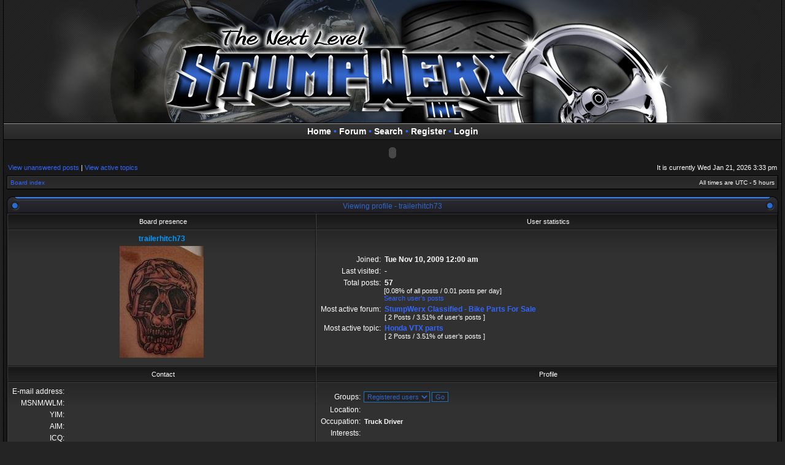

--- FILE ---
content_type: text/html; charset=UTF-8
request_url: http://www.phatpartsoutlet.com/forum/memberlist.php?mode=viewprofile&u=1088&sid=011df093ab61dfa7f7bf71ec34bfafee
body_size: 3386
content:
<!DOCTYPE html PUBLIC "-//W3C//DTD XHTML 1.0 Transitional//EN" "http://www.w3.org/TR/xhtml1/DTD/xhtml1-transitional.dtd">
<html xmlns="http://www.w3.org/1999/xhtml" dir="ltr" lang="en-gb" xml:lang="en-gb">
<head>

<meta http-equiv="X-UA-Compatible" content="IE=edge,chrome=1" />
<meta http-equiv="content-type" content="text/html; charset=UTF-8" />
<meta http-equiv="content-language" content="en-gb" />
<meta http-equiv="content-style-type" content="text/css" />
<meta http-equiv="imagetoolbar" content="no" />

<title>Phat Forum - Viewing profile - trailerhitch73</title>



<link rel="stylesheet" href="./styles/acidtech/theme/stylesheet.css" type="text/css" />
<!--[if IE]>
<link rel="stylesheet" type="text/css" href="./styles/acidtech/theme/ie7.css" />
<![endif]-->

<script type="text/javascript">
// <![CDATA[

	var onload_functions = new Array();
	var onunload_functions = new Array();
	var ca_main_width = '100%';



function popup(url, width, height, name)
{
	if (!name)
	{
		name = '_popup';
	}

	window.open(url.replace(/&amp;/g, '&'), name, 'height=' + height + ',resizable=yes,scrollbars=yes,width=' + width);
	return false;
}

function jumpto()
{
	var page = prompt('Enter the page number you wish to go to:', '');
	var per_page = '';
	var base_url = '';

	if (page !== null && !isNaN(page) && page == Math.floor(page) && page > 0)
	{
		if (base_url.indexOf('?') == -1)
		{
			document.location.href = base_url + '?start=' + ((page - 1) * per_page);
		}
		else
		{
			document.location.href = base_url.replace(/&amp;/g, '&') + '&start=' + ((page - 1) * per_page);
		}
	}
}

/**
* Find a member
*/
function find_username(url)
{
	popup(url, 760, 570, '_usersearch');
	return false;
}

/**
* Mark/unmark checklist
* id = ID of parent container, name = name prefix, state = state [true/false]
*/
function marklist(id, name, state)
{
	var parent = document.getElementById(id);
	if (!parent)
	{
		eval('parent = document.' + id);
	}

	if (!parent)
	{
		return;
	}

	var rb = parent.getElementsByTagName('input');
	
	for (var r = 0; r < rb.length; r++)
	{
		if (rb[r].name.substr(0, name.length) == name)
		{
			rb[r].checked = state;
		}
	}
}



	/**
	* New function for handling multiple calls to window.onload and window.unload by pentapenguin
	*/
	window.onload = function()
	{
		for (var i = 0; i < onload_functions.length; i++)
		{
			eval(onload_functions[i]);
		}
	}

	window.onunload = function()
	{
		for (var i = 0; i < onunload_functions.length; i++)
		{
			eval(onunload_functions[i]);
		}
	}


if(navigator.userAgent && navigator.userAgent.indexOf('Mac OS X') > 0)
{
	document.write('<link rel="stylesheet" href="./styles/acidtech/theme/mac.css" type="text/css" />');
}

// ]]>
</script>
<script type="text/javascript" src="./styles/acidtech/template/ca_scripts.js"></script>
</head>
<body class="ltr">

<a name="top"></a>

<table border="0" cellspacing="0" cellpadding="0" width="100%" id="maintable" align="center">
<tr>
	<td id="logorow" align="center"><div id="logo-left"><div id="logo-right">
		<a href="./index.php?sid=4f05f1fb0ddf50cf9c248e81ec46fd12"><img src="./styles/acidtech/imageset/site_logo.gif" alt="" title="" /></a>
	</div></div></td>
</tr>
<tr>
	<td class="navrow">
	<a href="http://stumpwerx.net">Home</a>
        &#8226; <a href="./index.php?sid=4f05f1fb0ddf50cf9c248e81ec46fd12">Forum</a>
		 &#8226; <a href="./search.php?sid=4f05f1fb0ddf50cf9c248e81ec46fd12">Search</a> &#8226; <a href="./ucp.php?mode=register&amp;sid=4f05f1fb0ddf50cf9c248e81ec46fd12">Register</a>  &#8226; <a href="./ucp.php?mode=login&amp;sid=4f05f1fb0ddf50cf9c248e81ec46fd12">Login</a>
	

</tr>
<tr>
	<td id="contentrow">
<center><object width="720" height="32">
<param name="movie" value="http://stumpwerx.net/wp-content/uploads/2011/02/SubMenu1.swf">
<embed src="http://stumpwerx.net/wp-content/uploads/2011/02/SubMenu1.swf" type="application/x-shockwave-flash"
 bgcolor="#191919" width="744" height="32"></embed></object></center>


    <table width="100%" cellspacing="0">
    <tr>
        <td class="gensmall">
            <a href="./search.php?search_id=unanswered&amp;sid=4f05f1fb0ddf50cf9c248e81ec46fd12">View unanswered posts</a> | <a href="./search.php?search_id=active_topics&amp;sid=4f05f1fb0ddf50cf9c248e81ec46fd12">View active topics</a>
        </td>
        <td class="gensmall" align="right">
            It is currently Wed Jan 21, 2026 3:33 pm<br />
            
        </td>
    </tr>
    </table>

	<table class="tablebg breadcrumb" width="100%" cellspacing="0" cellpadding="0" style="margin-top: 5px;">
	<tr>
		<td class="row1">
			<p class="breadcrumbs"><a href="./index.php?sid=4f05f1fb0ddf50cf9c248e81ec46fd12">Board index</a></p>
			<p class="datetime">All times are UTC - 5 hours </p>
		</td>
	</tr>
	</table>

	<br />

<div id="pagecontent">

	<form method="post" action="./memberlist.php?mode=group&amp;sid=4f05f1fb0ddf50cf9c248e81ec46fd12">

    
	<div class="cap-div"><div class="cap-left"><div class="cap-right">&nbsp;Viewing profile - trailerhitch73&nbsp;</div></div></div>
	<table class="tablebg" width="100%" cellspacing="0">
	<tr>
		<td class="cat" width="40%" align="center"><h4>Board presence</h4></td>
		<td class="cat" width="60%" align="center"><h4>User statistics</h4></td>
	</tr>
	<tr>
		<td class="row1" align="center">

			<table cellspacing="1" cellpadding="2" border="0">
			
			<tr>
				<td align="center"><b class="gen" style="color: #0099FF">trailerhitch73</b></td>
			</tr>
			
				<tr>
					<td align="center"><img src="./download/file.php?avatar=1088.jpg" width="137" height="182" alt="User avatar" /></td>
				</tr>
			
			<tr>
				<td align="center"><img src="./styles/acidtech/imageset/en/spacer.gif" alt="Offline" title="Offline" /></td>
			</tr>
			
			</table>
		</td>
		<td class="row1">
			<table width="100%" cellspacing="1" cellpadding="2" border="0">
			<tr>
				<td class="gen" align="right" nowrap="nowrap">Joined: </td>
				<td width="100%"><b class="gen">Tue Nov 10, 2009 12:00 am</b></td>
			</tr>
			<tr>
				<td class="gen" align="right" nowrap="nowrap">Last visited: </td>
				<td width="100%"><b class="gen"> - </b></td>
			</tr>
			
			<tr>
				<td class="gen" align="right" valign="top" nowrap="nowrap">Total posts: </td>
				<td><b class="gen">57</b><span class="genmed"><br />[0.08% of all posts / 0.01 posts per day]<br /><a href="./search.php?author_id=1088&amp;sr=posts&amp;sid=4f05f1fb0ddf50cf9c248e81ec46fd12">Search user’s posts</a></span></td>
			</tr>
			
				<tr>
					<td class="gen" align="right" valign="top" nowrap="nowrap">Most active forum: </td>
					<td><b><a class="gen" href="./viewforum.php?f=8&amp;sid=4f05f1fb0ddf50cf9c248e81ec46fd12">StumpWerx Classified - Bike Parts For Sale</a></b><br /><span class="genmed">[ 2 Posts / 3.51% of user’s posts ]</span></td>
				</tr>
				<tr>
					<td class="gen" align="right" valign="top" nowrap="nowrap">Most active topic: </td>
					<td><b><a class="gen" href="./viewtopic.php?t=7192&amp;sid=4f05f1fb0ddf50cf9c248e81ec46fd12">Honda VTX parts</a></b><br /><span class="genmed">[ 2 Posts / 3.51% of user’s posts ]</span></td>
				</tr>
			
			</table>
		</td>
	</tr>
	<tr>
		<td class="cat" align="center"><h4>Contact</h4></td>
		<td class="cat" align="center"><h4>Profile</h4></td>
	</tr>
	<tr>
		<td class="row1">
			<table width="100%" cellspacing="1" cellpadding="2" border="0">
			<tr>
				<td class="gen" align="right" nowrap="nowrap">E-mail address: </td>
				<td width="100%"></td>
			</tr>
			
			<tr>
				<td class="gen" nowrap="nowrap" align="right">MSNM/WLM: </td>
				<td></td>
			</tr>
			<tr>
				<td class="gen" nowrap="nowrap" align="right">YIM: </td>
				<td></td>
			</tr>
			<tr>
				<td class="gen" nowrap="nowrap" align="right">AIM: </td>
				<td></td>
			</tr>
			<tr>
				<td class="gen" nowrap="nowrap" align="right">ICQ: </td>
				<td></td>
			</tr>
			<tr>
				<td class="gen" nowrap="nowrap" align="right">Jabber: </td>
				<td></td>
			</tr>
			</table>
		</td>
		<td class="row1">
			<table cellspacing="1" cellpadding="2" border="0">
			<tr>
				<td class="gen" align="right" nowrap="nowrap">Groups: </td>
				<td><select name="g"><option value="2" selected="selected">Registered users</option></select> <input class="btnlite" type="submit" name="submit" value="Go" /></td>
			</tr>
			<tr>
				<td class="gen" align="right" nowrap="nowrap">Location: </td>
				<td></td>
			</tr>
			
			<tr>
				<td class="gen" align="right" nowrap="nowrap">Occupation: </td>
				<td><b class="genmed">Truck Driver</b></td>
			</tr>
			<tr>
				<td class="gen" align="right" nowrap="nowrap">Interests: </td>
				<td></td>
			</tr>
			<tr>
				<td class="gen" align="right" nowrap="nowrap">Website: </td>
				<td></td>
			</tr>
			
			</table>
		</td>
	</tr>
	
		<tr>
			<td class="cat" colspan="2" align="center"><h4>Signature</h4></td>
		</tr>
		<tr>
			<td class="row1" colspan="2"><div class="postbody" style="padding: 10px;">THAT'S MY BOY!!!
<br /><img src="http://img693.imageshack.us/img693/7443/picture062gb.jpg" alt="Image" /></div></td>
		</tr>
	
	</table>
	

	</form>

</div>

<br clear="all" />

<table class="tablebg breadcrumb" width="100%" cellspacing="0" cellpadding="0" style="margin-top: 5px;">
	<tr>
		<td class="row1">
			<p class="breadcrumbs"><a href="./index.php?sid=4f05f1fb0ddf50cf9c248e81ec46fd12">Board index</a></p>
			<p class="datetime">All times are UTC - 5 hours </p>
		</td>
	</tr>
	</table>

<br clear="all" />

<div style="float: right;">
	<form method="post" name="jumpbox" action="./viewforum.php?sid=4f05f1fb0ddf50cf9c248e81ec46fd12" onsubmit="if(document.jumpbox.f.value == -1){return false;}">

	<table cellspacing="0" cellpadding="0" border="0">
	<tr>
		<td nowrap="nowrap"><span class="gensmall">Jump to:</span>&nbsp;<select name="f" onchange="if(this.options[this.selectedIndex].value != -1){ document.forms['jumpbox'].submit() }">

		
			<option value="-1">Select a forum</option>
		<option value="-1">------------------</option>
			<option value="24">New Users</option>
		
			<option value="3">&nbsp; &nbsp;New User Tips &amp; Tricks</option>
		
			<option value="26">Tech Board</option>
		
			<option value="6">&nbsp; &nbsp;StumpWerx Tech Info</option>
		
			<option value="27">Swap Shop</option>
		
			<option value="8">&nbsp; &nbsp;StumpWerx Classified - Bike Parts For Sale</option>
		
			<option value="9">&nbsp; &nbsp;Stumpwerx Classified - Bike Parts Wanted</option>
		

		</select>&nbsp;<input class="btnlite" type="submit" value="Go" /></td>
	</tr>
	</table>

	</form>
</div>
<br clear="all" />



<div id="wrapfooter">
	
	<span class="copyright">Powered by <a href="http://www.phpbb.com/">phpBB</a></span>
	</span>
</div>

	<table width="100%" border="0" cellspacing="1" cellpadding="1">
      <tr>
        <th background="http://phatpartsoutlet.com/phpbb/styles/acidtech/theme/images/footerbg.jpg" scope="col"><img src="http://phatpartsoutlet.com/phpbb/styles/acidtech/theme/images/footer.jpg" width="800" height="175" ></th>
      </tr>
    </table></td></tr></table>

</body>
</html>